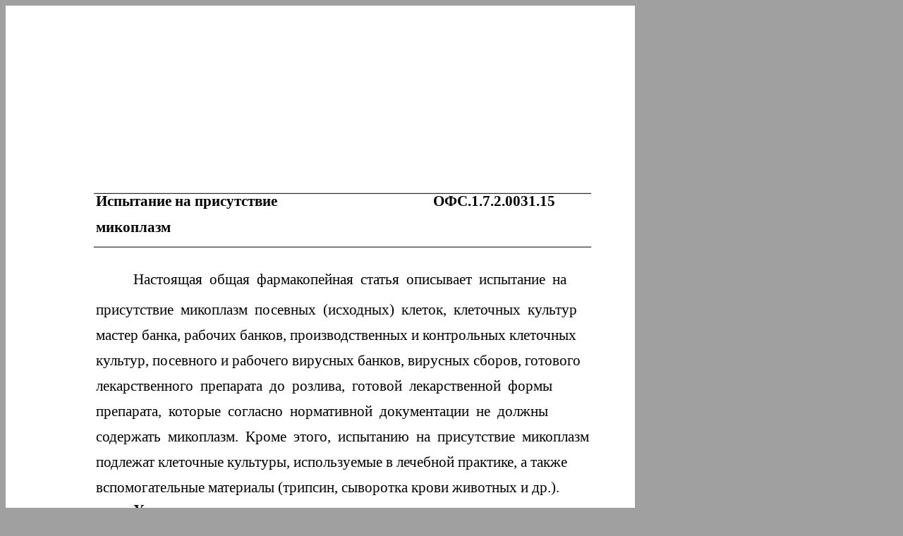

--- FILE ---
content_type: text/html; charset=UTF-8
request_url: https://pharmacopeia.ru/9d321c9227cf0d38c06435161f5d41b5-1183.html
body_size: 1861
content:
<!DOCTYPE html>
<html xmlns="http://www.w3.org/1999/xhtml" lang="" xml:lang="">
<head>
<title>Фармакопея | pharmacopeia.ru | Том 2 | стр. 1183</title>

<meta http-equiv="Content-Type" content="text/html; charset=UTF-8"/>
<style type="text/css">
<!--
	p {margin: 0; padding: 0;}	.ft00{font-size:21px;font-family:NNDRPY+TimesNewRoman,Bold;color:#000000;}
	.ft01{font-size:18px;font-family:NNDRPY+TimesNewRoman,Bold;color:#000000;}
	.ft02{font-size:21px;font-family:SJIWHI+TimesNewRoman;color:#000000;}
	.ft03{font-size:21px;font-family:NJFJKS+TimesNewRoman,Bold;color:#000000;}
	.ft04{font-size:15px;font-family:TimesNewRoman;color:#000000;}
	.ft05{font-size:21px;line-height:36px;font-family:SJIWHI+TimesNewRoman;color:#000000;}
-->
</style>
</head>
<body bgcolor="#A0A0A0" vlink="blue" link="blue">
<div id="page1183-div" style="position:relative;width:892px;height:1262px;">
<img width="892" height="1262" src="9d321c9227cf0d38c06435161f5d41b51183.png" alt="background image"/>
<p style="position:absolute;top:265px;left:606px;white-space:nowrap" class="ft00"><b>ОФС.1.7.2.0031.15</b></p>
<p style="position:absolute;top:269px;left:776px;white-space:nowrap" class="ft01"><b>&#160;</b></p>
<p style="position:absolute;top:265px;left:128px;white-space:nowrap" class="ft00"><b>Испытание&#160;на&#160;присутствие</b></p>
<p style="position:absolute;top:269px;left:390px;white-space:nowrap" class="ft01"><b>&#160;</b></p>
<p style="position:absolute;top:302px;left:128px;white-space:nowrap" class="ft00"><b>микоплазм&#160;</b></p>
<p style="position:absolute;top:376px;left:181px;white-space:nowrap" class="ft02">Настоящая&#160;&#160;общая&#160;&#160;фармакопейная&#160;&#160;статья&#160;&#160;описывает&#160;&#160;испытание&#160;&#160;на&#160;</p>
<p style="position:absolute;top:413px;left:128px;white-space:nowrap" class="ft05">присутствие&#160;&#160;микоплазм&#160;&#160;посевных&#160;&#160;(исходных)&#160;&#160;клеток,&#160;&#160;клеточных&#160;&#160;культур&#160;<br/>мастер&#160;банка,&#160;рабочих&#160;банков,&#160;производственных&#160;и&#160;контрольных&#160;клеточных&#160;<br/>культур,&#160;посевного&#160;и&#160;рабочего&#160;вирусных&#160;банков,&#160;вирусных&#160;сборов,&#160;готового&#160;<br/>лекарственного&#160;&#160;препарата&#160;&#160;до&#160;&#160;розлива,&#160;&#160;готовой&#160;&#160;лекарственной&#160;&#160;формы&#160;<br/>препарата,&#160;&#160;которые&#160;&#160;согласно&#160;&#160;нормативной&#160;&#160;документации&#160;&#160;не&#160;&#160;должны&#160;<br/>содержать&#160;&#160;микоплазм.&#160;&#160;Кроме&#160;&#160;этого,&#160;&#160;испытанию&#160;&#160;на&#160;&#160;присутствие&#160;&#160;микоплазм&#160;<br/>подлежат&#160;клеточные&#160;культуры,&#160;используемые&#160;в&#160;лечебной&#160;практике,&#160;а&#160;также&#160;<br/>вспомогательные&#160;материалы&#160;(трипсин, сыворотка&#160;крови&#160;животных&#160;и&#160;др.).&#160;</p>
<p style="position:absolute;top:703px;left:181px;white-space:nowrap" class="ft03"><b>Условия&#160;проведения&#160;испытания&#160;</b></p>
<p style="position:absolute;top:739px;left:181px;white-space:nowrap" class="ft02">Испытание&#160;на&#160;присутствие&#160;микоплазм&#160;проводят&#160;при&#160;соблюдении&#160;всех&#160;</p>
<p style="position:absolute;top:775px;left:128px;white-space:nowrap" class="ft05">правил&#160;&#160;асептики,&#160;&#160;в&#160;&#160;условиях,&#160;&#160;не&#160;&#160;оказывающих&#160;&#160;влияния&#160;&#160;на&#160;&#160;выявляемые&#160;<br/>микроорганизмы&#160;и&#160;исключающих&#160;контаминацию&#160;испытуемого&#160;образца.&#160;&#160;</p>
<p style="position:absolute;top:847px;left:181px;white-space:nowrap" class="ft03"><b>Методы&#160;испытания&#160;</b></p>
<p style="position:absolute;top:884px;left:181px;white-space:nowrap" class="ft02">Испытание&#160;&#160;на&#160;&#160;присутствие&#160;&#160;микоплазм&#160;&#160;проводят&#160;&#160;следующими&#160;</p>
<p style="position:absolute;top:920px;left:128px;white-space:nowrap" class="ft05">методами:&#160;&#160;микробиологическим&#160;&#160;(культуральным)&#160;&#160;–&#160;&#160;посев&#160;&#160;на&#160;&#160;питательные&#160;<br/>среды&#160;&#160;для&#160;&#160;выделения&#160;&#160;и&#160;&#160;культивирования&#160;&#160;микоплазм,&#160;&#160;и&#160;&#160;методом&#160;<br/>индикаторной&#160;&#160;клеточной&#160;&#160;культуры&#160;&#160;(цитохимическим)&#160;&#160;с&#160;&#160;использованием&#160;<br/>флюоресцирующего&#160;красителя&#160;ДНК.&#160;&#160;</p>
<p style="position:absolute;top:1065px;left:181px;white-space:nowrap" class="ft02">Испытание&#160;&#160;посевных&#160;&#160;(исходных)&#160;&#160;клеток,&#160;&#160;клеточных&#160;&#160;культур&#160;&#160;мастер&#160;</p>
<p style="position:absolute;top:1101px;left:128px;white-space:nowrap" class="ft02">банка,&#160;рабочих&#160;банков,&#160;производственных&#160;и&#160;контрольных&#160;клеточных&#160;культур&#160;</p>
<p style="position:absolute;top:1212px;left:120px;white-space:nowrap" class="ft04"><a href="9d321c9227cf0d38c06435161f5d41b5-1182.html">Предыдущая<span lang="en-us">&nbsp;</span>&lt;</a> <span lang="en-us">&nbsp;</span>|<span lang="en-us">&nbsp;</span>2997<span lang="en-us"> </span>&nbsp;|<span lang="en-us"></span><a href="9d321c9227cf0d38c06435161f5d41b5-1184.html">&nbsp;&gt;&nbsp;Следующая</a> <span lang="en-us">&nbsp;</span>|<span lang="en-us"></span>&nbsp;<a href="index.htm">Главная</a> <span lang="en-us">&nbsp;</span>|<span lang="en-us">&nbsp;</span><a href="mailto:pharma-14@mail.ru">pharma-14@mail.ru</a><span lang="en-us">&nbsp;</span>| <span lang="en-us">&nbsp;</span><a href="index.htm">pharmacopeia.ru</a><span lang="ru"> | <a href="gf-14-tom-2-1184.pdf">Скачать в PDF</a></span></p>

</div>
</body>
</html>
